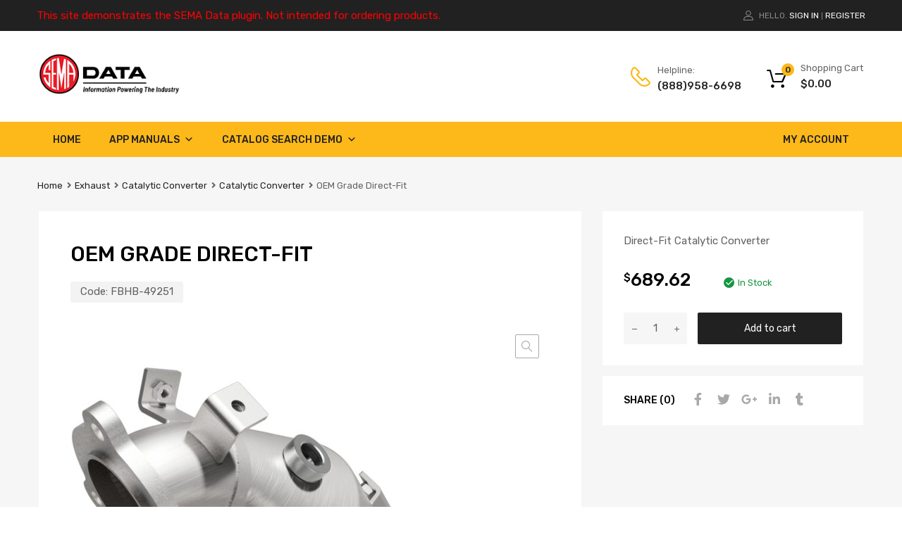

--- FILE ---
content_type: text/css
request_url: http://demo.semadata.org/wp-content/uploads/elementor/css/post-4047.css?ver=1672834694
body_size: 7659
content:
.elementor-4047 .elementor-element.elementor-element-1764e15f > .elementor-container > .elementor-row > .elementor-column > .elementor-column-wrap > .elementor-widget-wrap{align-content:center;align-items:center;}.elementor-4047 .elementor-element.elementor-element-1764e15f:not(.elementor-motion-effects-element-type-background), .elementor-4047 .elementor-element.elementor-element-1764e15f > .elementor-motion-effects-container > .elementor-motion-effects-layer{background-color:#212121;}.elementor-4047 .elementor-element.elementor-element-1764e15f{transition:background 0.3s, border 0.3s, border-radius 0.3s, box-shadow 0.3s;}.elementor-4047 .elementor-element.elementor-element-1764e15f > .elementor-background-overlay{transition:background 0.3s, border-radius 0.3s, opacity 0.3s;}.elementor-4047 .elementor-element.elementor-element-5ce3937d nav > ul > li > a{color:#81858c;font-size:12px;text-transform:uppercase;}.elementor-4047 .elementor-element.elementor-element-5ce3937d nav > ul > li{margin:0px 30px 0px 0px;}.elementor-bc-flex-widget .elementor-4047 .elementor-element.elementor-element-47ef5833.elementor-column .elementor-column-wrap{align-items:center;}.elementor-4047 .elementor-element.elementor-element-47ef5833.elementor-column.elementor-element[data-element_type="column"] > .elementor-column-wrap.elementor-element-populated > .elementor-widget-wrap{align-content:center;align-items:center;}.elementor-4047 .elementor-element.elementor-element-47ef5833.elementor-column > .elementor-column-wrap > .elementor-widget-wrap{justify-content:flex-end;}.elementor-4047 .elementor-element.elementor-element-47ef5833 > .elementor-element-populated > .elementor-widget-wrap{padding:4px 0px 0px 0px;}.elementor-bc-flex-widget .elementor-4047 .elementor-element.elementor-element-79c53d02.elementor-column .elementor-column-wrap{align-items:center;}.elementor-4047 .elementor-element.elementor-element-79c53d02.elementor-column.elementor-element[data-element_type="column"] > .elementor-column-wrap.elementor-element-populated > .elementor-widget-wrap{align-content:center;align-items:center;}.elementor-4047 .elementor-element.elementor-element-79c53d02.elementor-column > .elementor-column-wrap > .elementor-widget-wrap{justify-content:flex-end;}.elementor-4047 .elementor-element.elementor-element-64289985 > .elementor-container > .elementor-row > .elementor-column > .elementor-column-wrap > .elementor-widget-wrap{align-content:center;align-items:center;}.elementor-4047 .elementor-element.elementor-element-789c61b3 > .elementor-element-populated > .elementor-widget-wrap{padding:0px 90px 0px 0px;}.elementor-4047 .elementor-element.elementor-element-22447758 .site-branding.tz-logo .site-title, .elementor-4047 .elementor-element.elementor-element-22447758 .site-branding.tz-logo .site-description{text-align:left;}.elementor-4047 .elementor-element.elementor-element-22447758 > .elementor-widget-container{margin:32px 0px 32px 0px;}.elementor-bc-flex-widget .elementor-4047 .elementor-element.elementor-element-3bf45f70.elementor-column .elementor-column-wrap{align-items:center;}.elementor-4047 .elementor-element.elementor-element-3bf45f70.elementor-column.elementor-element[data-element_type="column"] > .elementor-column-wrap.elementor-element-populated > .elementor-widget-wrap{align-content:center;align-items:center;}.elementor-4047 .elementor-element.elementor-element-1a122c60 > .elementor-element-populated > .elementor-widget-wrap{padding:0px 20px 0px 20px;}.elementor-4047 .elementor-element.elementor-element-63234812 > .elementor-container > .elementor-row > .elementor-column > .elementor-column-wrap > .elementor-widget-wrap{align-content:center;align-items:center;}.elementor-4047 .elementor-element.elementor-element-63234812:not(.elementor-motion-effects-element-type-background), .elementor-4047 .elementor-element.elementor-element-63234812 > .elementor-motion-effects-container > .elementor-motion-effects-layer{background-color:#fdb819;}.elementor-4047 .elementor-element.elementor-element-63234812{transition:background 0.3s, border 0.3s, border-radius 0.3s, box-shadow 0.3s;}.elementor-4047 .elementor-element.elementor-element-63234812 > .elementor-background-overlay{transition:background 0.3s, border-radius 0.3s, opacity 0.3s;}.elementor-4047 .elementor-element.elementor-element-19c35094 > .elementor-background-overlay{background-color:#0c0c0c;opacity:1;}.elementor-4047 .elementor-element.elementor-element-1edeb332 > .elementor-container > .elementor-row > .elementor-column > .elementor-column-wrap > .elementor-widget-wrap{align-content:center;align-items:center;}.elementor-4047 .elementor-element.elementor-element-1edeb332:not(.elementor-motion-effects-element-type-background), .elementor-4047 .elementor-element.elementor-element-1edeb332 > .elementor-motion-effects-container > .elementor-motion-effects-layer{background-color:#fdb819;}.elementor-4047 .elementor-element.elementor-element-1edeb332{transition:background 0.3s, border 0.3s, border-radius 0.3s, box-shadow 0.3s;}.elementor-4047 .elementor-element.elementor-element-1edeb332 > .elementor-background-overlay{transition:background 0.3s, border-radius 0.3s, opacity 0.3s;}.elementor-4047 .elementor-element.elementor-element-1e936adc .site-branding.tz-logo .site-title, .elementor-4047 .elementor-element.elementor-element-1e936adc .site-branding.tz-logo .site-description{text-align:left;}.elementor-4047 .elementor-element.elementor-element-1e936adc > .elementor-widget-container{margin:32px 0px 32px 0px;}@media(max-width:767px){.elementor-4047 .elementor-element.elementor-element-280a817f{width:20%;}.elementor-4047 .elementor-element.elementor-element-64b9e314{width:80%;}.elementor-bc-flex-widget .elementor-4047 .elementor-element.elementor-element-64b9e314.elementor-column .elementor-column-wrap{align-items:center;}.elementor-4047 .elementor-element.elementor-element-64b9e314.elementor-column.elementor-element[data-element_type="column"] > .elementor-column-wrap.elementor-element-populated > .elementor-widget-wrap{align-content:center;align-items:center;}.elementor-4047 .elementor-element.elementor-element-ff1a8ce{width:12%;}.elementor-4047 .elementor-element.elementor-element-78a06108 > .elementor-widget-container{margin:10px 0px 0px 0px;}.elementor-4047 .elementor-element.elementor-element-7a6723eb{width:58%;}.elementor-4047 .elementor-element.elementor-element-7a6723eb > .elementor-element-populated > .elementor-widget-wrap{padding:0px 10px 0px 10px;}.elementor-4047 .elementor-element.elementor-element-6eb50d3{width:15%;}.elementor-4047 .elementor-element.elementor-element-199b7e40{width:15%;}}@media(min-width:768px){.elementor-4047 .elementor-element.elementor-element-79dc1719{width:36.96%;}.elementor-4047 .elementor-element.elementor-element-4c39f75c{width:27.068%;}.elementor-4047 .elementor-element.elementor-element-47ef5833{width:14.479%;}.elementor-4047 .elementor-element.elementor-element-79c53d02{width:21.493%;}.elementor-4047 .elementor-element.elementor-element-789c61b3{width:33.453%;}.elementor-4047 .elementor-element.elementor-element-3bf45f70{width:41.187%;}.elementor-4047 .elementor-element.elementor-element-1a122c60{width:19.811%;}.elementor-4047 .elementor-element.elementor-element-1c2a7446{width:15.777%;}.elementor-4047 .elementor-element.elementor-element-280a817f{width:25%;}.elementor-4047 .elementor-element.elementor-element-64b9e314{width:75%;}.elementor-4047 .elementor-element.elementor-element-7a6723eb{width:59.532%;}.elementor-4047 .elementor-element.elementor-element-6eb50d3{width:6.295%;}.elementor-4047 .elementor-element.elementor-element-199b7e40{width:7.601%;}}

--- FILE ---
content_type: application/javascript
request_url: http://demo.semadata.org/wp-content/plugins/tz-feature-pack//public/js/cart-helper.js?ver=1.0
body_size: 2448
content:
jQuery(document).ready(function($){
  $(window).on('load', function(){
    'use strict';
    /* Show cart on hover/click */
    var cart_element = $('.widget_tz_shopping_cart, .elementor-widget-wp-widget-tz_woo_cart');
    var settings = {
          interval: 100,
          timeout: 200,
          over: mousein_triger,
          out: mouseout_triger
    };
    function mousein_triger(){
      $(this).find('.widget_shopping_cart_content').css('visibility', 'visible');
      $(this).addClass('hovered');
    }
    function mouseout_triger() {
      $(this).removeClass('hovered');
      $(this).find('.widget_shopping_cart_content').delay(300).queue(function() {
        $(this).css('visibility', 'hidden').dequeue();
      });
    }
    if ( window.matchMedia("(min-width: 801px)").matches ) {
      cart_element.hoverIntent(settings);
    } else {
      cart_element.find('.heading').on('click', function(){
        if ( window.matchMedia("(max-width: 767px)").matches ) {
          var screen_width = $(window).width();
          var cart_container_width = 300;
          var cart_offset = cart_element.offset();
          var padding_width = (screen_width - cart_container_width)/2;
          var new_right_pos = screen_width - cart_offset.left - cart_element.width() - padding_width;
          cart_element.find('.widget_shopping_cart_content').css('right','-'+new_right_pos+'px');
        }
        if (cart_element.hasClass('hovered')) {
          cart_element.removeClass('hovered');
          cart_element.find('.widget_shopping_cart_content').delay(300).queue(function() {
            $(this).css('visibility', 'hidden').dequeue();
          });
        } else {
          cart_element.addClass('hovered').find('.widget_shopping_cart_content').css('visibility','visible');
        }
      });
    }

    /* Custom Scrollbar */
    function cart_products_scrollbar() {
      $(".widget_tz_shopping_cart ul.cart_list, .elementor-widget-wp-widget-tz_woo_cart ul.cart_list").mCustomScrollbar({
        theme:"minimal-dark",
      });
    }
    cart_products_scrollbar();

    /* Apply functions after ajax actions */
    $(document).ajaxComplete(function(event, xhr, settings) {
      var event_url = settings.url;
      var event_data  = settings.data;
      if (~event_url.indexOf("wc-ajax=get_refreshed_fragments") ||
          ~event_url.indexOf("wc-ajax=add_to_cart") ) {
        cart_products_scrollbar();
      }
    });

  });
});
